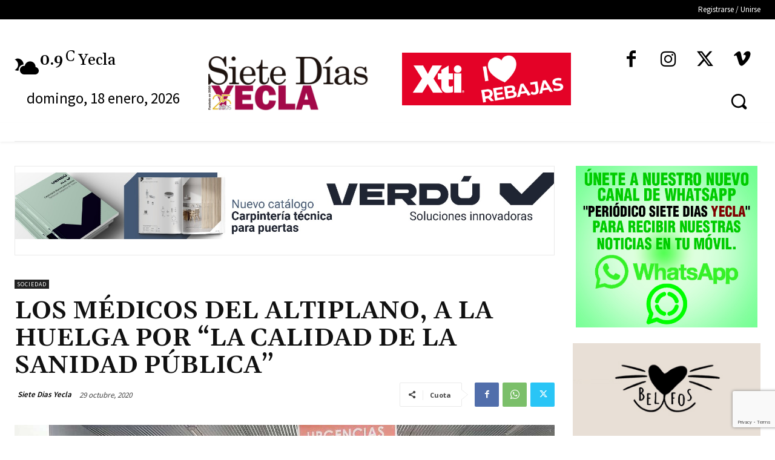

--- FILE ---
content_type: text/html; charset=utf-8
request_url: https://www.google.com/recaptcha/api2/anchor?ar=1&k=6LdN7XckAAAAABvXWwF3ia4MNN3umHlnFThrT4k8&co=aHR0cHM6Ly93d3cuc2lldGVkaWFzeWVjbGEuY29tOjQ0Mw..&hl=en&v=PoyoqOPhxBO7pBk68S4YbpHZ&size=invisible&anchor-ms=20000&execute-ms=30000&cb=jrh7laqup3nc
body_size: 48640
content:
<!DOCTYPE HTML><html dir="ltr" lang="en"><head><meta http-equiv="Content-Type" content="text/html; charset=UTF-8">
<meta http-equiv="X-UA-Compatible" content="IE=edge">
<title>reCAPTCHA</title>
<style type="text/css">
/* cyrillic-ext */
@font-face {
  font-family: 'Roboto';
  font-style: normal;
  font-weight: 400;
  font-stretch: 100%;
  src: url(//fonts.gstatic.com/s/roboto/v48/KFO7CnqEu92Fr1ME7kSn66aGLdTylUAMa3GUBHMdazTgWw.woff2) format('woff2');
  unicode-range: U+0460-052F, U+1C80-1C8A, U+20B4, U+2DE0-2DFF, U+A640-A69F, U+FE2E-FE2F;
}
/* cyrillic */
@font-face {
  font-family: 'Roboto';
  font-style: normal;
  font-weight: 400;
  font-stretch: 100%;
  src: url(//fonts.gstatic.com/s/roboto/v48/KFO7CnqEu92Fr1ME7kSn66aGLdTylUAMa3iUBHMdazTgWw.woff2) format('woff2');
  unicode-range: U+0301, U+0400-045F, U+0490-0491, U+04B0-04B1, U+2116;
}
/* greek-ext */
@font-face {
  font-family: 'Roboto';
  font-style: normal;
  font-weight: 400;
  font-stretch: 100%;
  src: url(//fonts.gstatic.com/s/roboto/v48/KFO7CnqEu92Fr1ME7kSn66aGLdTylUAMa3CUBHMdazTgWw.woff2) format('woff2');
  unicode-range: U+1F00-1FFF;
}
/* greek */
@font-face {
  font-family: 'Roboto';
  font-style: normal;
  font-weight: 400;
  font-stretch: 100%;
  src: url(//fonts.gstatic.com/s/roboto/v48/KFO7CnqEu92Fr1ME7kSn66aGLdTylUAMa3-UBHMdazTgWw.woff2) format('woff2');
  unicode-range: U+0370-0377, U+037A-037F, U+0384-038A, U+038C, U+038E-03A1, U+03A3-03FF;
}
/* math */
@font-face {
  font-family: 'Roboto';
  font-style: normal;
  font-weight: 400;
  font-stretch: 100%;
  src: url(//fonts.gstatic.com/s/roboto/v48/KFO7CnqEu92Fr1ME7kSn66aGLdTylUAMawCUBHMdazTgWw.woff2) format('woff2');
  unicode-range: U+0302-0303, U+0305, U+0307-0308, U+0310, U+0312, U+0315, U+031A, U+0326-0327, U+032C, U+032F-0330, U+0332-0333, U+0338, U+033A, U+0346, U+034D, U+0391-03A1, U+03A3-03A9, U+03B1-03C9, U+03D1, U+03D5-03D6, U+03F0-03F1, U+03F4-03F5, U+2016-2017, U+2034-2038, U+203C, U+2040, U+2043, U+2047, U+2050, U+2057, U+205F, U+2070-2071, U+2074-208E, U+2090-209C, U+20D0-20DC, U+20E1, U+20E5-20EF, U+2100-2112, U+2114-2115, U+2117-2121, U+2123-214F, U+2190, U+2192, U+2194-21AE, U+21B0-21E5, U+21F1-21F2, U+21F4-2211, U+2213-2214, U+2216-22FF, U+2308-230B, U+2310, U+2319, U+231C-2321, U+2336-237A, U+237C, U+2395, U+239B-23B7, U+23D0, U+23DC-23E1, U+2474-2475, U+25AF, U+25B3, U+25B7, U+25BD, U+25C1, U+25CA, U+25CC, U+25FB, U+266D-266F, U+27C0-27FF, U+2900-2AFF, U+2B0E-2B11, U+2B30-2B4C, U+2BFE, U+3030, U+FF5B, U+FF5D, U+1D400-1D7FF, U+1EE00-1EEFF;
}
/* symbols */
@font-face {
  font-family: 'Roboto';
  font-style: normal;
  font-weight: 400;
  font-stretch: 100%;
  src: url(//fonts.gstatic.com/s/roboto/v48/KFO7CnqEu92Fr1ME7kSn66aGLdTylUAMaxKUBHMdazTgWw.woff2) format('woff2');
  unicode-range: U+0001-000C, U+000E-001F, U+007F-009F, U+20DD-20E0, U+20E2-20E4, U+2150-218F, U+2190, U+2192, U+2194-2199, U+21AF, U+21E6-21F0, U+21F3, U+2218-2219, U+2299, U+22C4-22C6, U+2300-243F, U+2440-244A, U+2460-24FF, U+25A0-27BF, U+2800-28FF, U+2921-2922, U+2981, U+29BF, U+29EB, U+2B00-2BFF, U+4DC0-4DFF, U+FFF9-FFFB, U+10140-1018E, U+10190-1019C, U+101A0, U+101D0-101FD, U+102E0-102FB, U+10E60-10E7E, U+1D2C0-1D2D3, U+1D2E0-1D37F, U+1F000-1F0FF, U+1F100-1F1AD, U+1F1E6-1F1FF, U+1F30D-1F30F, U+1F315, U+1F31C, U+1F31E, U+1F320-1F32C, U+1F336, U+1F378, U+1F37D, U+1F382, U+1F393-1F39F, U+1F3A7-1F3A8, U+1F3AC-1F3AF, U+1F3C2, U+1F3C4-1F3C6, U+1F3CA-1F3CE, U+1F3D4-1F3E0, U+1F3ED, U+1F3F1-1F3F3, U+1F3F5-1F3F7, U+1F408, U+1F415, U+1F41F, U+1F426, U+1F43F, U+1F441-1F442, U+1F444, U+1F446-1F449, U+1F44C-1F44E, U+1F453, U+1F46A, U+1F47D, U+1F4A3, U+1F4B0, U+1F4B3, U+1F4B9, U+1F4BB, U+1F4BF, U+1F4C8-1F4CB, U+1F4D6, U+1F4DA, U+1F4DF, U+1F4E3-1F4E6, U+1F4EA-1F4ED, U+1F4F7, U+1F4F9-1F4FB, U+1F4FD-1F4FE, U+1F503, U+1F507-1F50B, U+1F50D, U+1F512-1F513, U+1F53E-1F54A, U+1F54F-1F5FA, U+1F610, U+1F650-1F67F, U+1F687, U+1F68D, U+1F691, U+1F694, U+1F698, U+1F6AD, U+1F6B2, U+1F6B9-1F6BA, U+1F6BC, U+1F6C6-1F6CF, U+1F6D3-1F6D7, U+1F6E0-1F6EA, U+1F6F0-1F6F3, U+1F6F7-1F6FC, U+1F700-1F7FF, U+1F800-1F80B, U+1F810-1F847, U+1F850-1F859, U+1F860-1F887, U+1F890-1F8AD, U+1F8B0-1F8BB, U+1F8C0-1F8C1, U+1F900-1F90B, U+1F93B, U+1F946, U+1F984, U+1F996, U+1F9E9, U+1FA00-1FA6F, U+1FA70-1FA7C, U+1FA80-1FA89, U+1FA8F-1FAC6, U+1FACE-1FADC, U+1FADF-1FAE9, U+1FAF0-1FAF8, U+1FB00-1FBFF;
}
/* vietnamese */
@font-face {
  font-family: 'Roboto';
  font-style: normal;
  font-weight: 400;
  font-stretch: 100%;
  src: url(//fonts.gstatic.com/s/roboto/v48/KFO7CnqEu92Fr1ME7kSn66aGLdTylUAMa3OUBHMdazTgWw.woff2) format('woff2');
  unicode-range: U+0102-0103, U+0110-0111, U+0128-0129, U+0168-0169, U+01A0-01A1, U+01AF-01B0, U+0300-0301, U+0303-0304, U+0308-0309, U+0323, U+0329, U+1EA0-1EF9, U+20AB;
}
/* latin-ext */
@font-face {
  font-family: 'Roboto';
  font-style: normal;
  font-weight: 400;
  font-stretch: 100%;
  src: url(//fonts.gstatic.com/s/roboto/v48/KFO7CnqEu92Fr1ME7kSn66aGLdTylUAMa3KUBHMdazTgWw.woff2) format('woff2');
  unicode-range: U+0100-02BA, U+02BD-02C5, U+02C7-02CC, U+02CE-02D7, U+02DD-02FF, U+0304, U+0308, U+0329, U+1D00-1DBF, U+1E00-1E9F, U+1EF2-1EFF, U+2020, U+20A0-20AB, U+20AD-20C0, U+2113, U+2C60-2C7F, U+A720-A7FF;
}
/* latin */
@font-face {
  font-family: 'Roboto';
  font-style: normal;
  font-weight: 400;
  font-stretch: 100%;
  src: url(//fonts.gstatic.com/s/roboto/v48/KFO7CnqEu92Fr1ME7kSn66aGLdTylUAMa3yUBHMdazQ.woff2) format('woff2');
  unicode-range: U+0000-00FF, U+0131, U+0152-0153, U+02BB-02BC, U+02C6, U+02DA, U+02DC, U+0304, U+0308, U+0329, U+2000-206F, U+20AC, U+2122, U+2191, U+2193, U+2212, U+2215, U+FEFF, U+FFFD;
}
/* cyrillic-ext */
@font-face {
  font-family: 'Roboto';
  font-style: normal;
  font-weight: 500;
  font-stretch: 100%;
  src: url(//fonts.gstatic.com/s/roboto/v48/KFO7CnqEu92Fr1ME7kSn66aGLdTylUAMa3GUBHMdazTgWw.woff2) format('woff2');
  unicode-range: U+0460-052F, U+1C80-1C8A, U+20B4, U+2DE0-2DFF, U+A640-A69F, U+FE2E-FE2F;
}
/* cyrillic */
@font-face {
  font-family: 'Roboto';
  font-style: normal;
  font-weight: 500;
  font-stretch: 100%;
  src: url(//fonts.gstatic.com/s/roboto/v48/KFO7CnqEu92Fr1ME7kSn66aGLdTylUAMa3iUBHMdazTgWw.woff2) format('woff2');
  unicode-range: U+0301, U+0400-045F, U+0490-0491, U+04B0-04B1, U+2116;
}
/* greek-ext */
@font-face {
  font-family: 'Roboto';
  font-style: normal;
  font-weight: 500;
  font-stretch: 100%;
  src: url(//fonts.gstatic.com/s/roboto/v48/KFO7CnqEu92Fr1ME7kSn66aGLdTylUAMa3CUBHMdazTgWw.woff2) format('woff2');
  unicode-range: U+1F00-1FFF;
}
/* greek */
@font-face {
  font-family: 'Roboto';
  font-style: normal;
  font-weight: 500;
  font-stretch: 100%;
  src: url(//fonts.gstatic.com/s/roboto/v48/KFO7CnqEu92Fr1ME7kSn66aGLdTylUAMa3-UBHMdazTgWw.woff2) format('woff2');
  unicode-range: U+0370-0377, U+037A-037F, U+0384-038A, U+038C, U+038E-03A1, U+03A3-03FF;
}
/* math */
@font-face {
  font-family: 'Roboto';
  font-style: normal;
  font-weight: 500;
  font-stretch: 100%;
  src: url(//fonts.gstatic.com/s/roboto/v48/KFO7CnqEu92Fr1ME7kSn66aGLdTylUAMawCUBHMdazTgWw.woff2) format('woff2');
  unicode-range: U+0302-0303, U+0305, U+0307-0308, U+0310, U+0312, U+0315, U+031A, U+0326-0327, U+032C, U+032F-0330, U+0332-0333, U+0338, U+033A, U+0346, U+034D, U+0391-03A1, U+03A3-03A9, U+03B1-03C9, U+03D1, U+03D5-03D6, U+03F0-03F1, U+03F4-03F5, U+2016-2017, U+2034-2038, U+203C, U+2040, U+2043, U+2047, U+2050, U+2057, U+205F, U+2070-2071, U+2074-208E, U+2090-209C, U+20D0-20DC, U+20E1, U+20E5-20EF, U+2100-2112, U+2114-2115, U+2117-2121, U+2123-214F, U+2190, U+2192, U+2194-21AE, U+21B0-21E5, U+21F1-21F2, U+21F4-2211, U+2213-2214, U+2216-22FF, U+2308-230B, U+2310, U+2319, U+231C-2321, U+2336-237A, U+237C, U+2395, U+239B-23B7, U+23D0, U+23DC-23E1, U+2474-2475, U+25AF, U+25B3, U+25B7, U+25BD, U+25C1, U+25CA, U+25CC, U+25FB, U+266D-266F, U+27C0-27FF, U+2900-2AFF, U+2B0E-2B11, U+2B30-2B4C, U+2BFE, U+3030, U+FF5B, U+FF5D, U+1D400-1D7FF, U+1EE00-1EEFF;
}
/* symbols */
@font-face {
  font-family: 'Roboto';
  font-style: normal;
  font-weight: 500;
  font-stretch: 100%;
  src: url(//fonts.gstatic.com/s/roboto/v48/KFO7CnqEu92Fr1ME7kSn66aGLdTylUAMaxKUBHMdazTgWw.woff2) format('woff2');
  unicode-range: U+0001-000C, U+000E-001F, U+007F-009F, U+20DD-20E0, U+20E2-20E4, U+2150-218F, U+2190, U+2192, U+2194-2199, U+21AF, U+21E6-21F0, U+21F3, U+2218-2219, U+2299, U+22C4-22C6, U+2300-243F, U+2440-244A, U+2460-24FF, U+25A0-27BF, U+2800-28FF, U+2921-2922, U+2981, U+29BF, U+29EB, U+2B00-2BFF, U+4DC0-4DFF, U+FFF9-FFFB, U+10140-1018E, U+10190-1019C, U+101A0, U+101D0-101FD, U+102E0-102FB, U+10E60-10E7E, U+1D2C0-1D2D3, U+1D2E0-1D37F, U+1F000-1F0FF, U+1F100-1F1AD, U+1F1E6-1F1FF, U+1F30D-1F30F, U+1F315, U+1F31C, U+1F31E, U+1F320-1F32C, U+1F336, U+1F378, U+1F37D, U+1F382, U+1F393-1F39F, U+1F3A7-1F3A8, U+1F3AC-1F3AF, U+1F3C2, U+1F3C4-1F3C6, U+1F3CA-1F3CE, U+1F3D4-1F3E0, U+1F3ED, U+1F3F1-1F3F3, U+1F3F5-1F3F7, U+1F408, U+1F415, U+1F41F, U+1F426, U+1F43F, U+1F441-1F442, U+1F444, U+1F446-1F449, U+1F44C-1F44E, U+1F453, U+1F46A, U+1F47D, U+1F4A3, U+1F4B0, U+1F4B3, U+1F4B9, U+1F4BB, U+1F4BF, U+1F4C8-1F4CB, U+1F4D6, U+1F4DA, U+1F4DF, U+1F4E3-1F4E6, U+1F4EA-1F4ED, U+1F4F7, U+1F4F9-1F4FB, U+1F4FD-1F4FE, U+1F503, U+1F507-1F50B, U+1F50D, U+1F512-1F513, U+1F53E-1F54A, U+1F54F-1F5FA, U+1F610, U+1F650-1F67F, U+1F687, U+1F68D, U+1F691, U+1F694, U+1F698, U+1F6AD, U+1F6B2, U+1F6B9-1F6BA, U+1F6BC, U+1F6C6-1F6CF, U+1F6D3-1F6D7, U+1F6E0-1F6EA, U+1F6F0-1F6F3, U+1F6F7-1F6FC, U+1F700-1F7FF, U+1F800-1F80B, U+1F810-1F847, U+1F850-1F859, U+1F860-1F887, U+1F890-1F8AD, U+1F8B0-1F8BB, U+1F8C0-1F8C1, U+1F900-1F90B, U+1F93B, U+1F946, U+1F984, U+1F996, U+1F9E9, U+1FA00-1FA6F, U+1FA70-1FA7C, U+1FA80-1FA89, U+1FA8F-1FAC6, U+1FACE-1FADC, U+1FADF-1FAE9, U+1FAF0-1FAF8, U+1FB00-1FBFF;
}
/* vietnamese */
@font-face {
  font-family: 'Roboto';
  font-style: normal;
  font-weight: 500;
  font-stretch: 100%;
  src: url(//fonts.gstatic.com/s/roboto/v48/KFO7CnqEu92Fr1ME7kSn66aGLdTylUAMa3OUBHMdazTgWw.woff2) format('woff2');
  unicode-range: U+0102-0103, U+0110-0111, U+0128-0129, U+0168-0169, U+01A0-01A1, U+01AF-01B0, U+0300-0301, U+0303-0304, U+0308-0309, U+0323, U+0329, U+1EA0-1EF9, U+20AB;
}
/* latin-ext */
@font-face {
  font-family: 'Roboto';
  font-style: normal;
  font-weight: 500;
  font-stretch: 100%;
  src: url(//fonts.gstatic.com/s/roboto/v48/KFO7CnqEu92Fr1ME7kSn66aGLdTylUAMa3KUBHMdazTgWw.woff2) format('woff2');
  unicode-range: U+0100-02BA, U+02BD-02C5, U+02C7-02CC, U+02CE-02D7, U+02DD-02FF, U+0304, U+0308, U+0329, U+1D00-1DBF, U+1E00-1E9F, U+1EF2-1EFF, U+2020, U+20A0-20AB, U+20AD-20C0, U+2113, U+2C60-2C7F, U+A720-A7FF;
}
/* latin */
@font-face {
  font-family: 'Roboto';
  font-style: normal;
  font-weight: 500;
  font-stretch: 100%;
  src: url(//fonts.gstatic.com/s/roboto/v48/KFO7CnqEu92Fr1ME7kSn66aGLdTylUAMa3yUBHMdazQ.woff2) format('woff2');
  unicode-range: U+0000-00FF, U+0131, U+0152-0153, U+02BB-02BC, U+02C6, U+02DA, U+02DC, U+0304, U+0308, U+0329, U+2000-206F, U+20AC, U+2122, U+2191, U+2193, U+2212, U+2215, U+FEFF, U+FFFD;
}
/* cyrillic-ext */
@font-face {
  font-family: 'Roboto';
  font-style: normal;
  font-weight: 900;
  font-stretch: 100%;
  src: url(//fonts.gstatic.com/s/roboto/v48/KFO7CnqEu92Fr1ME7kSn66aGLdTylUAMa3GUBHMdazTgWw.woff2) format('woff2');
  unicode-range: U+0460-052F, U+1C80-1C8A, U+20B4, U+2DE0-2DFF, U+A640-A69F, U+FE2E-FE2F;
}
/* cyrillic */
@font-face {
  font-family: 'Roboto';
  font-style: normal;
  font-weight: 900;
  font-stretch: 100%;
  src: url(//fonts.gstatic.com/s/roboto/v48/KFO7CnqEu92Fr1ME7kSn66aGLdTylUAMa3iUBHMdazTgWw.woff2) format('woff2');
  unicode-range: U+0301, U+0400-045F, U+0490-0491, U+04B0-04B1, U+2116;
}
/* greek-ext */
@font-face {
  font-family: 'Roboto';
  font-style: normal;
  font-weight: 900;
  font-stretch: 100%;
  src: url(//fonts.gstatic.com/s/roboto/v48/KFO7CnqEu92Fr1ME7kSn66aGLdTylUAMa3CUBHMdazTgWw.woff2) format('woff2');
  unicode-range: U+1F00-1FFF;
}
/* greek */
@font-face {
  font-family: 'Roboto';
  font-style: normal;
  font-weight: 900;
  font-stretch: 100%;
  src: url(//fonts.gstatic.com/s/roboto/v48/KFO7CnqEu92Fr1ME7kSn66aGLdTylUAMa3-UBHMdazTgWw.woff2) format('woff2');
  unicode-range: U+0370-0377, U+037A-037F, U+0384-038A, U+038C, U+038E-03A1, U+03A3-03FF;
}
/* math */
@font-face {
  font-family: 'Roboto';
  font-style: normal;
  font-weight: 900;
  font-stretch: 100%;
  src: url(//fonts.gstatic.com/s/roboto/v48/KFO7CnqEu92Fr1ME7kSn66aGLdTylUAMawCUBHMdazTgWw.woff2) format('woff2');
  unicode-range: U+0302-0303, U+0305, U+0307-0308, U+0310, U+0312, U+0315, U+031A, U+0326-0327, U+032C, U+032F-0330, U+0332-0333, U+0338, U+033A, U+0346, U+034D, U+0391-03A1, U+03A3-03A9, U+03B1-03C9, U+03D1, U+03D5-03D6, U+03F0-03F1, U+03F4-03F5, U+2016-2017, U+2034-2038, U+203C, U+2040, U+2043, U+2047, U+2050, U+2057, U+205F, U+2070-2071, U+2074-208E, U+2090-209C, U+20D0-20DC, U+20E1, U+20E5-20EF, U+2100-2112, U+2114-2115, U+2117-2121, U+2123-214F, U+2190, U+2192, U+2194-21AE, U+21B0-21E5, U+21F1-21F2, U+21F4-2211, U+2213-2214, U+2216-22FF, U+2308-230B, U+2310, U+2319, U+231C-2321, U+2336-237A, U+237C, U+2395, U+239B-23B7, U+23D0, U+23DC-23E1, U+2474-2475, U+25AF, U+25B3, U+25B7, U+25BD, U+25C1, U+25CA, U+25CC, U+25FB, U+266D-266F, U+27C0-27FF, U+2900-2AFF, U+2B0E-2B11, U+2B30-2B4C, U+2BFE, U+3030, U+FF5B, U+FF5D, U+1D400-1D7FF, U+1EE00-1EEFF;
}
/* symbols */
@font-face {
  font-family: 'Roboto';
  font-style: normal;
  font-weight: 900;
  font-stretch: 100%;
  src: url(//fonts.gstatic.com/s/roboto/v48/KFO7CnqEu92Fr1ME7kSn66aGLdTylUAMaxKUBHMdazTgWw.woff2) format('woff2');
  unicode-range: U+0001-000C, U+000E-001F, U+007F-009F, U+20DD-20E0, U+20E2-20E4, U+2150-218F, U+2190, U+2192, U+2194-2199, U+21AF, U+21E6-21F0, U+21F3, U+2218-2219, U+2299, U+22C4-22C6, U+2300-243F, U+2440-244A, U+2460-24FF, U+25A0-27BF, U+2800-28FF, U+2921-2922, U+2981, U+29BF, U+29EB, U+2B00-2BFF, U+4DC0-4DFF, U+FFF9-FFFB, U+10140-1018E, U+10190-1019C, U+101A0, U+101D0-101FD, U+102E0-102FB, U+10E60-10E7E, U+1D2C0-1D2D3, U+1D2E0-1D37F, U+1F000-1F0FF, U+1F100-1F1AD, U+1F1E6-1F1FF, U+1F30D-1F30F, U+1F315, U+1F31C, U+1F31E, U+1F320-1F32C, U+1F336, U+1F378, U+1F37D, U+1F382, U+1F393-1F39F, U+1F3A7-1F3A8, U+1F3AC-1F3AF, U+1F3C2, U+1F3C4-1F3C6, U+1F3CA-1F3CE, U+1F3D4-1F3E0, U+1F3ED, U+1F3F1-1F3F3, U+1F3F5-1F3F7, U+1F408, U+1F415, U+1F41F, U+1F426, U+1F43F, U+1F441-1F442, U+1F444, U+1F446-1F449, U+1F44C-1F44E, U+1F453, U+1F46A, U+1F47D, U+1F4A3, U+1F4B0, U+1F4B3, U+1F4B9, U+1F4BB, U+1F4BF, U+1F4C8-1F4CB, U+1F4D6, U+1F4DA, U+1F4DF, U+1F4E3-1F4E6, U+1F4EA-1F4ED, U+1F4F7, U+1F4F9-1F4FB, U+1F4FD-1F4FE, U+1F503, U+1F507-1F50B, U+1F50D, U+1F512-1F513, U+1F53E-1F54A, U+1F54F-1F5FA, U+1F610, U+1F650-1F67F, U+1F687, U+1F68D, U+1F691, U+1F694, U+1F698, U+1F6AD, U+1F6B2, U+1F6B9-1F6BA, U+1F6BC, U+1F6C6-1F6CF, U+1F6D3-1F6D7, U+1F6E0-1F6EA, U+1F6F0-1F6F3, U+1F6F7-1F6FC, U+1F700-1F7FF, U+1F800-1F80B, U+1F810-1F847, U+1F850-1F859, U+1F860-1F887, U+1F890-1F8AD, U+1F8B0-1F8BB, U+1F8C0-1F8C1, U+1F900-1F90B, U+1F93B, U+1F946, U+1F984, U+1F996, U+1F9E9, U+1FA00-1FA6F, U+1FA70-1FA7C, U+1FA80-1FA89, U+1FA8F-1FAC6, U+1FACE-1FADC, U+1FADF-1FAE9, U+1FAF0-1FAF8, U+1FB00-1FBFF;
}
/* vietnamese */
@font-face {
  font-family: 'Roboto';
  font-style: normal;
  font-weight: 900;
  font-stretch: 100%;
  src: url(//fonts.gstatic.com/s/roboto/v48/KFO7CnqEu92Fr1ME7kSn66aGLdTylUAMa3OUBHMdazTgWw.woff2) format('woff2');
  unicode-range: U+0102-0103, U+0110-0111, U+0128-0129, U+0168-0169, U+01A0-01A1, U+01AF-01B0, U+0300-0301, U+0303-0304, U+0308-0309, U+0323, U+0329, U+1EA0-1EF9, U+20AB;
}
/* latin-ext */
@font-face {
  font-family: 'Roboto';
  font-style: normal;
  font-weight: 900;
  font-stretch: 100%;
  src: url(//fonts.gstatic.com/s/roboto/v48/KFO7CnqEu92Fr1ME7kSn66aGLdTylUAMa3KUBHMdazTgWw.woff2) format('woff2');
  unicode-range: U+0100-02BA, U+02BD-02C5, U+02C7-02CC, U+02CE-02D7, U+02DD-02FF, U+0304, U+0308, U+0329, U+1D00-1DBF, U+1E00-1E9F, U+1EF2-1EFF, U+2020, U+20A0-20AB, U+20AD-20C0, U+2113, U+2C60-2C7F, U+A720-A7FF;
}
/* latin */
@font-face {
  font-family: 'Roboto';
  font-style: normal;
  font-weight: 900;
  font-stretch: 100%;
  src: url(//fonts.gstatic.com/s/roboto/v48/KFO7CnqEu92Fr1ME7kSn66aGLdTylUAMa3yUBHMdazQ.woff2) format('woff2');
  unicode-range: U+0000-00FF, U+0131, U+0152-0153, U+02BB-02BC, U+02C6, U+02DA, U+02DC, U+0304, U+0308, U+0329, U+2000-206F, U+20AC, U+2122, U+2191, U+2193, U+2212, U+2215, U+FEFF, U+FFFD;
}

</style>
<link rel="stylesheet" type="text/css" href="https://www.gstatic.com/recaptcha/releases/PoyoqOPhxBO7pBk68S4YbpHZ/styles__ltr.css">
<script nonce="n1D_JBhqUpH9j66r2HGxNA" type="text/javascript">window['__recaptcha_api'] = 'https://www.google.com/recaptcha/api2/';</script>
<script type="text/javascript" src="https://www.gstatic.com/recaptcha/releases/PoyoqOPhxBO7pBk68S4YbpHZ/recaptcha__en.js" nonce="n1D_JBhqUpH9j66r2HGxNA">
      
    </script></head>
<body><div id="rc-anchor-alert" class="rc-anchor-alert"></div>
<input type="hidden" id="recaptcha-token" value="[base64]">
<script type="text/javascript" nonce="n1D_JBhqUpH9j66r2HGxNA">
      recaptcha.anchor.Main.init("[\x22ainput\x22,[\x22bgdata\x22,\x22\x22,\[base64]/[base64]/bmV3IFpbdF0obVswXSk6Sz09Mj9uZXcgWlt0XShtWzBdLG1bMV0pOks9PTM/bmV3IFpbdF0obVswXSxtWzFdLG1bMl0pOks9PTQ/[base64]/[base64]/[base64]/[base64]/[base64]/[base64]/[base64]/[base64]/[base64]/[base64]/[base64]/[base64]/[base64]/[base64]\\u003d\\u003d\x22,\[base64]\\u003d\\u003d\x22,\x22wofDjgUYw5vDgWTCgcO0w5gqwqbCsDlxX8KNAsKsw6nCk8OxMQPCiUNJw4TCmcOKwrdVw7HDtmnDgcKkZTcVDx8eeBIsR8K2w7DCokFaWcO/[base64]/CmztAOlbDmMKMwpLDkXbDosOVICPDk8OCJVRRw4VDw5TDocKcTWjCssOnDQEeUcKABRPDkD3DgsO0H2jCti06McK7wr3CiMK1XsOSw4/CjQZTwrNkwqd3HR/CosO5I8KjwrFNMHheLztZGMKdCB55TC/DhQNJEilFwpTCvSPCpsKAw5zDrcOKw44NLyXClsKSw6UTWjPDtMOnQhl5wo4YdFV/KsO5w5vDn8KXw5FCw7czTRPCmEBcEsKSw7NUbcKsw6QQwotxcMKewogHDQ8ww6t+ZsKcw4p6wp/Cm8KWPF7Ct8KkWisAw6ciw61MYzPCvMOZMEPDuTUGCDwTUhIYwrx8WjTDvhPDqcKhARJ3BMKXFsKSwrVJShbDgFbCkGI/w6EFUHLDusOvwoTDrgnDlcOKccOQw609GgVFKh3DmRdCwrfDnMOUGzfDtMKlLARJB8OAw7HDiMKyw6/[base64]/CjGnDrlU/wpZjw4vDtcOmwq7DhMOIAQxTwqQpaMKAQg4OBSPCo0x6Qwt+wrk1QmlsVBN+bEt+Mgchw4MqFXfChsOIb8OHwqrDmh/DusOVM8OfZGp/wo7DmcKyaiAlw6EdaMKdw4rCrzTDu8K3LCzCrMKhw4jDmsOLw6kIwoTCqsOte1U6w5/Cu2TCqjXCrHgTcCklbCgcwp/CssOGwowrw6zCiMKXT2DDj8OPWRLDqGbDsAbDixZMw48fw4TCiT51w6zClhhmF23CjwUNGRbDmTcZw4zCj8KSKMOdwoDCnsK6McOuf8Kow4pRw6ZowoTCrxLClSM/wqbCiVBuwpbCqi7DqMK1JsOfZCoyNcODf2QewoTDocOnwrwZGsK1dnzDjyXDum/Dg8KiHRMPa8Olw4HDkV/DpcOFw7LDu2EWDWnCoMOdwrDCncOTwoDDuyFawq7CisOpwqFzwqYaw5wKRkoFw6XCk8KFWAjDpsO3chHCkBjDlMOPZGtpw5xZw4hjw7o5w6XDsV1Uw6wqNsOgw44vwr7DkA9rQ8OTwp/CuMOoesOfWBUpRUwvLB3Cr8OfHcOsGsO6wqA0SMO9WsOtPMK9TsKvw47Crx7DmT5xQx/[base64]/DhgIZw4kzZsKmYsOQPcKUwqQtw7zCvQJVw60Jw6srw7ASwq9id8KtPXJ2wq9Owrd8NwTCtMOpw6jCsQUrw7RqVcOew6/Di8KGcBlow77CglTCrgnDiMKVSTU8wo7CgVcww6rCjwV9fGDDmMOzwr8/wqjCpsOowpwKwq4ULMOGw7DCrGDCosKkwrrCnMO/wpNVw60nIQfDsDxLwrd6w7ZDCSLCmQYML8OeYi8fWQ/DmsKNwpbCmnHCmMOEw5ViNsKSPcK8woIfw5vDlMKkR8Ktw50+w6Y0w68WXFTDrgVEwrgzw70awpnDj8OMBMOJwrTDjj4Dw68gQ8O7cmTCmwxow7oyJXU0w5vCtgFkXsKmbsOSWMKuS8KpR1nCjiTDv8OfO8KsGArCsV7DsMKbNcODw5V6X8KyU8Kww7/ClMKhwpU3R8Ojwr/DhQXCsMOrwoHDvcKxNGwZDhnDmWLDnChJK8KvHRHDiMKEw7NVHhYBwr/CjMO0fhLClFZZw7fCuhBfasKeXsOqw64TwqR5QDQUwqHDpAHCnMKACEYhUjtdBE/CqsODVRjDlxnDll0gZsOAw4rCo8KGVgAgwp4TwrjDrxwJfFzCnhMcw4VZwot7UGE0McO8wofCqMKRw5lfw7/[base64]/asOyw5vChX4jw7gVwpPDuS3DgMOtKcOAwqrDt8ONw7MJwp1Rw6Q8LzfCocOrDcKACcOFBkPDnB3DiMKUw5LDlVwuw4p6w5nDvcOwwqNjwqzCuMKZRMKlR8K5YcKES1DDlXZRwrPDm29hWXvCu8OFUmlNY8OZNsKVwrJNbVfDgsKfBMOYahTDp3DCocKow7bCt01Uwr9/wr9dw5DDpyvDt8KcHQ0/[base64]/Coi/DnSIHKsOFJ8OlT8Ozwq/Cq8OdShzDkGxTGCbDvsOtbcKuIXtYQMO/HQjDsMOWAMKYwprCiMO1E8KkwrDDpHjDqifCsEnChMO7w5PDmsKYE3MIHyQRO03CvMKdw6DCssKHw7vDrMKKGMOqJCttK0sYwqogZ8O9JCTDvcK/w5d2w7HDgU0PwpTCkMKxwo/DlT7DkcO6wrDDisOwwr4SwrBjLMKHwrHDnMK4ecOPGcOtw7HCksOkPF/ChCrDq1vCkMO3w7hhKl1HHcOPwqgyIsK+wpzDgMKCSDbDusOJfcOgwrnCqsK2U8KkcxA5R2zCr8OHW8K5S0FNwpfCqTcCBsOZPSdqwrXDq8O8SmXCgcKdw5hFFsKXSsOLwrFDw6xDQsOFw6E/AQFKTSRzc33CtcOzP8KoDgDDr8KoF8OaX0QowrTCncOwRcO3UQvDtMOjw58KD8Klw5hLw4AmcQtjL8OrHUfCviDDosObB8OTchnCscK2wo5two4VwofDv8OYwprDgVNZw4swwq5/acKPGcOuexgyBsKVw6PCnQZxKHzDo8OyejZkecKZVR4VwphZUH/[base64]/DvkxDPnA/woUoBMKbwqfCisK7Y8KiPQtdbSxuwoFSw5LDp8OgAH5aXMKQw4sNw6lSYnAOQVnDscKRViM7cBrDrsOlw5rDhXPCjsOndjRaBkvDkcKkJRTClcOvw4/[base64]/CgnTCosOFS1PDp8Kiw7PDpybDpmzCv8KJwpxeY8O8D8O0wobCkXPDnCBmwoHDqMKaT8Osw4HCoMOew6NhS8OYw7zDhcOkc8KGwpkJasKgNCvCicKjw4HCsToZw6fDgMKeZknDk0TDpMKFw6dow5hiHsKnw4teUMKpfDPCrMK8A1HCkl7DmB1lRcOoTUPDoXzCqD/Ci1LClVbCu3kRY8KqTMK8wq3Dm8Kwwo/DqDPDhWnCjGzCmsO/w60dKg/DhQfCgi3ChMKnNMObw6lxwqotfMKhL1xbw7wDSFVUwrTCocOlCcKWVhPDpHbCssOwwq7CiHdfwprDvX/[base64]/[base64]/CtMKjw7/[base64]/Cg399KGQnRWjConNtOTjCnyHCgENOw5jCjjQgw5HDrMKMDHkWwp/DucKKwoJXw5dewqdTesKpw7/[base64]/[base64]/CpFXCpD3DszHChjjCpQx5FsKiLFVjMjk9wohkUcOcw7R2U8KyMDc4eDHDmyjDlcOlcTHCsw0GIsK1L2TDrMODLVvDuMOXVsOaEwY4w7DDo8OyYwLCm8OFcQfDvRU9w5lpwolww54mw58pwp0PP3LDsV3DgcOOGwUSJFrCmMOqwqgsPQzDrsOAdijDqi/Dm8K9cMKYI8KAW8Ocwq1uw7jDtXrCj0/DkwQFwqzCsMOgUhp1w4JTYsOBZMOIw75XNcK1PWdhEGNewpUxSDXClRfDo8OYXnDCuMOkwoLDqcOZLwdMw7vClMOYw5fDql/CqlVTPDRGMMO1WcO4NsOuIsKywpoHwp/CkMOqc8KndB7DlToDwrMvY8K1woHDtMKlwo8swr9cEHbCsUfCgj/DhljCngYTwrEIABk+GmMiw7ILVsKAwr7DgVzCpcOaMmHCggbDuQvCu35IbF0YfDUzw4R+DsKyUcOCw4VHUk/CqMKTw5XDgx/DssO8bQNTJx/DocKswqMaw6EDw5DDq2ATVMKkFsKoN3bCs29uwonDl8Kswq4rwqVPJ8Oiw7h8w6YswrIwScKMw5HDp8KGOMOvB03CjjUgwp/[base64]/DohzCqsKyIz/Cn1DCj8KuSBXDoMOtbcK0w7jCkcOzwpkCwop2RnrDncOPNHIQwr/CmyTCqVjDnns6CQhVworCpVEWCHPDkmTDpcOsSxhlw4Z1FQoQVsKnRsK/[base64]/[base64]/DtRIGd30CwpZjwohyN8OxFVXClnLDoMOfwo7DqC9aw6fDocKrw7vCocOVXsKhW0TCucK/wrbCpMOEw7RkwrrCjSUlaWFWw5LCp8KeKQF+PMO2w7phSF/Ds8OIEFzDt0lvwr9swoJuw4MSDSsvwrzDsMO6dWDDtDwtwr/Doi59SMK1w6PCjsKzw55Pw7lsTsOvJ3bCmxjDvUo1PsKdwrclw6jDtytEw4J8TMK1w5DCi8KiKSLDqllIwrfCh1cwwqNoZAXDnSXCnMKuw7jCnWPCizvDhQtiWcK/wprCjMKOw5nCji0Iw4PDo8OOUHbClcOmw4TCh8O2b0UnwqLCkQYOAFspw4XDgMKUwqbCvEQZFlnClgPDh8KSEMKmMn95w43DlMK7D8KzwrBpw6trw4rCgUrDrGoePwvDhcKBfsKqw7sQw5DDp1DDjl8Lw6bDun3CtsO6I0QMOQ1FShjDjGNkwr/DiWnDvMOzw7fDrzLDicO4e8KTw57CiMOFHMO4ODnDkwgvYMOLSl/CtMOjEsKSAMK9w7zCg8KKw4wRwprCpnvCqTNyWVhDdWTDt2zDi8Ovc8Olw4nCs8K4wp/CqsOYwoB0U3kXeEcgaGpeQcO4w5/CrzfDr20wwrdJw4DDu8Kbw54cwqDCqcKPW1Mow6AqMsK/BT3CpcOAXcOkOisIw4/ChlDDm8O7EEY5Q8KTwrHDtBUIw4PCpMO/w4FPw5/Cuh8gFMKzScKaJWzDl8Oyf2F3wrgyUMOfOkPDsFt1wqYawrA7wqF0RyXCihPCnSzDjiTDn07DrsONDXlyeCAMwpTDgWQSw5TCnsOBw6IxwqvDucO/Um8vw4w3wpB/fsK/JFnCrGHDm8KlaHtUBUHDhMKDdD7Cnigcw6cFw4wGYiEiP2jCnMKGe1/CncKZScKpScOGwrFPVcOQTFQ7w7HDtmzDskYfw7E9YCprw41CwqjDo2nDlx0kJER2w53Di8Kdw6Etwr8cM8Kowp8Swo7Cn8OGw6nDnwrDssOFw6jCjGAnGBzCj8O3w5dFWsOew4JEwrPCsTJuw5ZSUHViFcOZwql/wpbCo8KSw7phbMOLCcOscsKPGkxew4Ivw6XCk8Onw5PCjETCgmw2ZkYcwprCnRM5w7lRXcKJwpEtSsOGNURCREJ2YsKcwoDDlypPBcOKwr9TGMKNMsK0wrDCgF4Ww6HDrcK4wolGwo4DccO1w4/CvwrCoMOKwpjDnMKNAcKXXHPCmhPCpiPClsKdwofDtsKiw59Iwqttw6nDixTDp8OAwo7Cgg3DksKMPR1gwrs/wplbX8KGw6MIQcKUw6nDqxfDknzDrQcnw4xPw47DohbDpcKEcsOQwrLCjsKJw6s3GxvDjwZqwoFzw49jwoV3w69NDMKBJjHCgMO6w7zCtMKEaGhCwrlSXipYw43Cvn/Ct1AOasOdIWbDomnDrcKUwoPDtxE9w7/CocKPw7clYsK/wqrDrRHDg1bDnRE8w67DkW7Dh1csCcOiHMKfw43Dv2fDogbDmcKNwo8Cwp4VIsOLw51cw58VZ8KIwoQLF8K8en9nAcOaUMO/[base64]/[base64]/DtGUlw4VRwrrDgmDDl2fCnMKlwrkHEMO9BcOMFkzCs8OJU8Orw5E2w4DCqRUxwpNcGzrDoxpSwp9XPggeZWfDo8OswqjDu8OMI3BBwr/DtVQBTsOiPghbw5p7wqbCkUPCsG/[base64]/CpEd/w5dFwolLwr9aLsOpL3FUWAI9woUbODHCqMKtWcOkw6bDlMOqwp4LEA/DqRvCvAZ4IQDCqcOaa8K1wpMdTsOuDsK8WMKUwrMCU3dKKEDClMKlw5ppwp7CocKYw5tzwqhSw51JPsKww44idcKRw5JrWDHCrip0CWvCvX3Ck1kkwqrCoRzCjMK+w4jCnyc2YcKwcEs7dMK8fcOdwpTDqsO/w6g3w4bClsO7V2vDvhxfwo7Dp2BidcK0wrAFwq/CtxrDnlxHaGBlw7vDhMOHw4FRwrgmworDmMKdMhPDhsKgwpEAwpUtNsOfUA3CtsKkwoDCq8OVwqbDumwXw73CnBo4wpwmXhzDvsO8KzcffSEhG8OdScO9FVd+IcK4wqDDuXUuwowoAXnDrmRGwrzCtVPDs8K9BwlTw4zCn0dywrrCmQVca2rDhhbCiT/CtsOSwoTDvsOWcF7DvAHDlsOmBDRJw43CgX1HwrsQY8KUFcOCazh6wqFDXMK9JjcBw7MKwr/DgMKnNMO/exvCmSDCjHfDj1HDmMKIw43DmsOVw7tAFcOYPAJZZRUrHwnCtmvCgC3Cmn7DtlY8LMKABMKRwpbCjTHDmVzDsMOATyTDmMO2fsOJwqjCmcKmEMOJTsKKw5MoYmILw4LDvEHCmsKDw6PCqR/CsFXDiw9iwrLCrsO1wo5KccK0w7jDrmjCgMO3bSPCsMOUwpIadgVCDcO3NWJaw7toP8OPwpLCo8OFKcKzw5jDiMOJwqnCsRBiwqRowoVFw63CvMOgTk7Cll/Cu8KFTBE3wopGwqd8CsK+e10awpbCp8Ogw59LNCANGsKuScKOKcKBaBQ5w6Raw5VYcMKOVMOCOMOBUcOKw7BRw7rDtcOgw6bDsF5jYcO/[base64]/[base64]/CkAQ0SgpBworDvmPCvXg1wr0uwqPDtMK8CsKlwp4Gw7lxe8Oow6F6wrYTw4PDjA7Cp8KNw5hfDSVsw49FNCvDtk3DrH1iLjxHw710Hm54wpI5P8OKd8KNwqzDrVjDksKfwpjDu8Kiw6FwTjTDtWRtwqIoBcO0wr3Cq25/DUXCl8KYOMKzLhJ1wp3Drg7CnhRYwotYw6/Cg8KDSS4qAlBIdMOkX8KlU8Kuw4LCncKcw4obwq5fXErCh8OkFSkHwpzDr8KvVAwFacKlAF7CiFwvwoUvHMOew5INwpNlFXFpATolw7EFD8Kuw63CuCkMIzPClsO9E2HDo8Opw792Fyw3AnzDhUzCgsK3w4/[base64]/CjcKJwoXCjFbDlcKlw5xRH8Odwq9vwp/CtlDCs2vDrcK7HEzCnALCjcObAmfDgsOZwqrCj2tEccO2WwPDpsKLScO1VMKEw4o4wr1zwrvCjcKZwonCisKYwqIuwprCi8OZw6HDsy3DkEZsDgZrdCh2w61aAcOPwrh4w6LDo0wNEVTDkV5bw4EHw4p/[base64]/CvU9Awo7CpMOgw748w6QnwpJVwothL8ODw6/DicOSw5c0STlTU8OPbW7DlsOhUcK0w7oyw5YOw6lTA3oAwr7CrMKUw7/DqHFzw7FUwqJWwr0GwqjCtHHCggvDgsKJUzjCkcOPfFDCgsKpLmPDmMONdWd7e21GwrXDvhUvwrsmw7Njw7wow5ZxQnfCp18MKsOjw6nDtMOiYsK7fBfDuHgvw7x9wqTCrsOIMBhZwo7DqMKKE1TDqcKhwrHCsEPDi8KrwrtVasKMw6caWHnDn8OKw4TDlBTDiB/DscOyKEPCr8Oma0DCu8K1w7A7wrzCrHZQwpTCl2fDohPDv8OJw7DDq1Imw7nDg8K4wq/DkFzCscKvw4XDqMKGdcKeEyoWBsOndUlXFnslw5o7wpLCqxbCgW/ChcONBSrCuhLDj8KZVcK6wpbCpsKqw582w43CuwvCiDpseGMXwqLDkzTCl8K+w4/CtMKiL8ODw6YeICZ1wps3LGhZDWZvNMOYAj7Cv8K8UwgKwq4Sw5bDs8KRT8KWbyTDmRdkwrRXHX7CqlsgWMOXw7XDiWnCjkF8W8O3LxdxwozDqGQpw7EPYcO2wovCusOsGMO9w4PCvFPDuEt/w6Z0w43DmcO7wq58IcKMw43DicOXw48yIMKgV8O6dWfClRfClcKrw4hBcMOSMsKXw6ofBcKdw5/CoEYpwqXDuA3DmCM2RSVzwrIufsKaw53DuVXDsMO9woLCjzskBMKAW8KbCC3CpynCo0M/[base64]/[base64]/LMKYfyrCkMKOZFfDu0djwoxIQcKrBsK1w4BuVMK9S2LDpUpZwrQvwp9zEAxXUsK3Q8K1wrtveMKqbcOlQlsLwqbDvAXDlcOVwrZzMzQBcEofw5bDkcO4w5DCrMOrVj/[base64]/bcOOWsOOKl8cwoLDi8O6wpbDjcKQZDPCisKCwplyw6XCixM2EcK4w7ZzCzPCqMOyD8OdZE3CmU8xSmVkWMOfJ8Kvw7MfF8O+wofChAJHw7jCo8OXw5zDg8KawpnCm8KQYsKFfcO4w75+ccKkw510M8Oiw5nChMKQTMKawoceM8OpwqZ5wpzDl8KGJcOjW1/[base64]/wrrDscKUQmvDqMOGwppBw7YGMsKjKcKofSrCp3LClTAQw5hfaS3CnsKKwpXCtcObw7zCmMO/w78uw6hMwoPCosKpwr3CqsO1wrkOw5PCnQnCr25gw4vDlsKXw6rCg8OfwpLDnsKvL0rCiMK7U3sKNcOuB8O/ISnCvMOWw4caw7HChMOUwrPCiRN5YsOVGcO7wpDCisKiKQvCgUUAw7zDuMKmwo/DisKCwpM7w7wHwr7DmMOfw6rDjsOaD8KrWGHDvMKYE8K8Q1XChMK4AFbDicO2eWnDg8KYP8ONN8OEw4kXwqkkwoMww6rDkhHCmcKWT8K6w4zCpw/DqF5jEinDrgZNcHLDuCHCrUjDtTjDj8Kdw6dcw6HCiMObw5k3w6c/eX88wo8bIsOYd8OOE8OSwopGw4U/w6XCiz/[base64]/w4guwp3CiHTCj8Kiw4IRMmQjNsK0w5fCrMOlw5LDqMO9w4LCvkc0L8O/w4l+w5LDn8KZLlZlwo/[base64]/DpsKlw6x4woJyw5rDkMKkRcKVwprDhGXCjMK9U1HDt8O7wroeGADCg8KlMMKrOMKZw6DCusKqYBfDvlvCuMKew6cIwpV2w7V9flguBxp2wqnCpB/DtA5BTzdtwpAsYlACH8OiIlV8w4AROiUuwqkpbsK/cMKDUSbDrkvCj8KDw77DlX/DosKxH0p1FX/DlcOkwqzCqMKFUsOpEMOTw67CoRvDpMKbX3LCpcKnXcO4wqrDmsOwcw3ClA3Dn2nDpMOAdcOpdMONfcOiwoglOcOCwo3CocO/cQfCk38hwojCnnMLwpNAw7XCusODw6o7BMK1wrrDk07CrT3DnsKXcRhTXcKqw5TDm8KnSm1nw6/DkMKxwrFubMOcw4PDtX5qw57DoRE6wpfDnxgowpNsDsKYwrEkw4k1RcOhfX3CritGf8K6worCicKQw5PCmsO3w4gxZxnCucO7wq3CtzRMeMO4w6hFTMOaw4FuT8OEwoDDrAllwp5owqTCkWVlecOQwq/Dg8OoNsKbwr7DnsK9fMOSwq7CmjNxWG4lTDfDuMOuw608b8OiCwB8w5TDnVzDpzjDv1crU8K5w65AbsOpwopuwrHDuMO+alLDn8KuJGPDpyvDjMOyJ8Kfw6TCs3YvwpLCj8OTw5/DscKMwp/CoQI2F8Kkf15pw5rDq8KiwqLDgMOYwo/DtMKiwrMWw65VY8Kzw7zCnD0KZXMkw4chcMKBw4LCj8KLw65CwpDCtcONMsOrwovCrMKDf0nDm8KgwocAw48ow6RxVlUuwotDPmsoAMKzRWrDqEB+KCMNw6jDkMOQe8OUWsOMw7sBw4hmw5/CmMK6wrTCvMKdKQ/[base64]/DucKxw77Ckn4Iw50Uf8KydzTCvMOnw6IhQcOWDlbDuFNxG1szTMOaw5ROAyHDknTCt31gInE0SjjDqMKywprCmV/CoiFoSSd7w6YENXQ/[base64]/wrDCvT/Dkg3Cq8KWwqDCvMORaMObwo/CpMOOfH3DqELDvCjDosONwoBdw4HDmwEKw6l8wpt/EMKEwq/CigzDmMKIOsKNNz1BTsKTGAvDgMOFOSMtC8KGNcK1w6N5wojCuThJMMO9wpUaRiTDhsKhw5HDhsKQwqJiwr7CsXhrTcKNw6oze2fDnMOZc8OPwqHCr8K/RMO/[base64]/acK3w5QRw5Mjw69GTSLCjltrf1hweg/ChB3DvcOPwrs7wq/[base64]/DnTDCpGJAB8K5YGbCqikzw6NGw64gwpDDrElJwptzwqrDmcK+wp1FwoHDjsK0EDlpNMKoccOdRsKhwobCuX7CoDDCkw8uwqzCoGrDskM7YMKgw5LCmcK/w4rCt8OUw4PCq8OpTMKjwonDlhbDjizDscOKYsKmM8KoCCJww6TDqEfDtMOyNMOJc8KDGw40ZMO+WsOpUiXDuCh/XsKcw5vDrMO8w5TCm3A+w4t2wrYfw74Aw6HCg2jChxYIw5XDgFjCksOfYTQOw7Vaw6o7wrIMTcKmwp9qB8K1w63DncOyRsKFLiUGw4LDicKTJjQvXk/CvMOow6LCunfClhfCr8KQLRPCi8ONw7bCjToabsOrwp8jTWgMcsOiw5vDpSHDrns5w45KQMKsZjgJwoPDj8ONGX82HgLDjsKLTnDCg3bDnMOBXsObXUUAwoBaQ8OcwqvCrG5/IsO5GcKCCEvCssOTwp8qw7rDokPCucKdwpZJKSgjw5LDuMKEwqxsw5s3O8OZUR5WwoDDmcKLN0DDqXDCgAFZEcOCw5tYFcOtXmF8w5zDgh9zScK1TcOewo/DmcOXGMKBwqLDglDCqcOGBlw/chNlS2/Dmh/DkMKKAsOJKcO0TVbDvDx1X1UwRcO+w44swq/CvCY+W1w4EsKAwoIcTz5zQCxgwotzwoQxaFx4E8O4w4V/w745HnM/VlJmPAPCoMOVMmYSwr/Cs8KcNsKBC1zDkgfCsA8XSRnDrcK7UcKPdsOwwqnDkWTDtEYhw5HDlSrCl8KHwoECDsOWw5FEwoo3wp/DisK4w6HCicKKZMO2MxZSAMOQICcOY8K/w5bDrB7CrcKMwqHClsOJKADClh9rVcOpbH7CvMO5PMKWYiLCsMKzXcOTB8KHw6PDhwsYw7wUwpjDl8Kmwq9yYx/[base64]/CusKwwprCrsOdwoZCacKrw5LDuWUSGQ7ChCEiw70cwqMdwqvCv3jCsMOfw5nDnFNOwqXCpcO/[base64]/Cr8KowoMSMcKYwpXCsMKMI2rDu8K1ChNTw5xdDhzCjMOsJcOBwqvDt8KKw4PDqAAGw6nCucKvwo4vw7rDpRbClsOBwojCqsKawqsdB3/DozJYdMK9bsKec8OWDcOVQcOuw5YaAwnDtMKOLMOfViNMUMKIw6YIwr7CkcKgw6FjworDo8K4w5nDrmFKFxBMQh9LIRTChMOVwp7CmcKvWSRyUyrClsKeeXFTw4N/[base64]/[base64]/w41oRMKNw54JwqVTw7nCnjfDtRXCisKDSG8jwoPCjSxMw7jDsMKhw5dBwrRZS8K1wqIKVcKew7oLw63DlMOiX8KIwo/DvMO1W8KRKMKPTsOPFRjCsSzDvhxTw6PCmgxeKFHCp8OPaMODw7d6wqwwK8Ojwq3DlcK4ZkfChXNhwrfDkSTDn30MwrNFw57Cs1kncSoHw5jCnWt/[base64]/[base64]/P3PDrGBpwq9Yw4LCssKewqfDk2DCvsOEFsOFwqHCph0iwrLCsS7Dn180dG7Doy9vw71FGMOJwr1zw59awpl+wodnw40VMsKrw4xNw7fCpzo5CCPCn8KbAcOaHsOaw5A1EMOZWBfCi3Uyw6rCkD7DlWRowqoWw6kuXwA7DV/DmijDnMKLQ8O6AUTDrsOHwpo1GCdWw7vDp8K8ZX/DlUJ9wqnDjMKcw4zDlMOsVMK8f2NbexRFwrxGwrh9w4Z8w5XDsj3DngrDvhBjwpzCkHsAwplvdUoAw7nDj2jCq8K+SS8OKUDDkzDClcKECQnDg8OFwosVcD43w68sd8OxT8KnwoVKwrUeWsOUfMK0woRewrfDvkrCtcKjwq4Mc8KzwrR+T3bDp1wZPMO/[base64]/w7Z0CRjDhsOQJMK1a8KtbsOZWsKTZMOzdA5oe8OdVcOoEhgRw6zDmQvDjGvDmxrCl2rCgns5wqZ3JMOoEFcxwrPDmyZFW0zCg2MSwpXCiTfDqsKMwr3CgB0Fw7LCvSYkwofCvcOAwrnDtMK0FlvChcKkFBIfwq8GwoRrwoTDr2/CnC/Cmn9nf8KHwokDf8Kjw7E0X37DocOILiolNcKIw77Djy/ClCM8JHBFw4rCmcOwR8O8w4Mswq9fwoRUw6lOLcKAwrHDv8KqDgfDr8K8wpzCpMO3b1bCmsOQwonCgmLDtGbDrcOZTzYPZsKxwpZNwo/DpgDCg8OYAcOxDUHDpWHDoMKePMOCLE8kw44mWsOywrgQDcOqJjwXwovCjsOqwr1TwrMaSk7Drl8Mwq/DhcK9wozDg8KZwqN/RD3CksKgDX4Hwr3DlcKWGxMoNcOKwrvCnxXCicOnQWsgwp3Cu8KlJ8OAUU3CnsO7w63DmcO7w4XCoX9bw5c8Whp/w65ncWEZM33Dq8OrBUXCgFbCg2/DrMOHAQ3CtcKGMxDCtCvCmVl6EsORw6vCnzfDu1wVRVvDiU3DmsOfwrUTJBUAM8ODA8KswpfCvMOhHyDDvB/[base64]/C8KnU8K/[base64]/Dp3DDr8Kmw5NmeE0rPsKWworDswHDi8KKO27DmnMYw4XCp8OPw5lDwqLDrMKdw7zDlBLDiikfXW3Dkh0/MsOUVMOzw6NLdsORdMKwQFACwqrCtcOfTRLCk8Kww7ogd1/DmcO2w4xXwqAvM8O/A8KLGlPDlQ5AaMOZwrbDuUhmDcOJAMKmwrMtWsORw6M7BFNSwr0OFDvCrsOew4QcRxTDsCtFJxTDvTggD8OYwr3Cmg8/w47Dh8KOw509NcKOw7nCssOjFcOrw6HDljvDjDV5ccKKwr0+w4ZCEcKKwpEWUcKiw5DChVF+GTDDpggNSntYw77CuHHCqMKYw6zDmXpqE8KBUwDCrXHCkCDCklrDjjPClMK6w5jDh1FxwogVfcKewq/Cu37CosOhcsObw5HDgCU5cE/Dg8OGwpXDsEoRbHXDjsKQdcKQw7NzwpjDhsKBW33CpUvDkj/[base64]/Ci1zDqiLCoVjDvQHCvsObAXBLw5DDqcKsEUvChcOWcsOuwpN6wp/Dk8Osw47Co8OMw4rCssOwOMKsC3PDisKCECstwr7CnBbDjMKMVcKgwpAFw5PCoMOyw6V/worCtk5KGcOlw6VMPlccDm4BSy06cMOjwpx5ZSzDsFrCtAUiAVPCvMO8w4tjV2pgwqNYQWVVcg85w4BDw4wUwqpUwrzCtyvDkFDCuTnDuTPDlGZhCC81IWfDqBgtQcOvwrvDsz/DmcKpLsKoMsKAw7XCtsKJEMKxwr1/wqbCr3TCicKIfRQkJxQXwpoqLS0ew4AGwpFrKMKzF8KFwokLC1DCqjbDqmfClMOuw6R2ZDBrwo3DocKbG8O1O8Kcw5DCvsOEbQx2GS/CvybCg8K/R8OzS8KfCFbCisKaVsO5cMKoEcOdw4/DpgnDgwc0RsOCwpXCjDnCrANNwqnDrsONw6nCs8K2BmrCnsKewpoCwoHClcOJw4fCqxzDssK7w6/DgxTCgcOow7HDuS3CmcKVSi3Dt8KxwqHDrCbDrE/DuVsPw6l3OMOoXMOVwrLCiBPChcO0w496Q8KgwrLClsKTUEUuwr7Dj3/CnMO4wrlRwpsZJ8KHAsO/H8ONTyoewoZZNcKAwrPCqUTCg1xIwqfCscKDFcKvw6c3QcKOJTQIwqkuwq0WbsOcFMKcZ8KbBXZSw4rCjcKpAxM3WGMJFiR6NmPDsHVfCsKGb8Kswr7DuMKafgdqUsO/ASkhcMKww5jDqyJ6wohUdAzCr0hqVGDDhsOQw5zDucKkGDnCtFdcMTbCrHjDjcKoM1XCiWs6wqLCpcKUwpHDvB/DmRA2w6PChsOdwrw3w5HCmcO8c8OqDsKYwoDCv8OnERQXKkDCjMOYdcKywqgvDMOzLnPCvMKiWsKAfkvDjAzCo8KEw5vCi2/CjcK1UcOPw6PChR4RCj3ClXM0wpzDiMKiOMObccOHQ8KAw6jDiCbCksOgwobDrMKWGU0+wpPCusONwqXCiwEuXMO2w5nCvxJ6wrnDpsKCw4DDmsOtwqnCrMOQH8OZwq/CkHvDglnDsCIXw4lZwoDChWoPwpXClcKvw6XDkEhWIxEnC8KxUcOnF8OQZMONUwZVw5czwo8Aw4NlA2jCiDAEEMOSIMKNw6NvwrLDtsKNTnTClXc/w7U9wpDDhm1+woM+wrs6MkPDiVt8JRpNw5fDhMOaMcKsLWfDp8OTwp5sw4PDlMOfNsKawrJ/w6MoFjEZw5NUSVrCmS7DpQDDjC3Ct2fChhd3w5nCgz/DqsO/w6TCvSjDsMOPbAEuw6dyw4o9wqvDi8O7cQJgwoVzwqR/dcKOecOoXsKtfXd0FMKRHirDmcO5U8KwNjlvwpLDnsOTw6jDoMOmPjkfw74wKxXCqmrDm8OXAcKawr/DnBPDtcOXw7Jkw5kwwqZUwpx1w7HDiCR4w4VQSyVnwr7Dh8O8w77CncKDwpTDhsOAw7ghR3oAdcKKw60xRFV+JgoGMX7DmMOxwrgHG8Oow6MdRsKlRWTDjhrCpMO0wpjCpFMLw6/DoFMHR8OKw47DgX5+A8OnVC7DlsKtw5nCtMKbNcOQI8KcworClBvDoSZjBxDDqcKRCsKiwpXCpFbDlcKbw7VBw6TCm1HCuUPClMOgasKfw6VreMOQw77DicOTwoh9wrnDpTjCll4yFwcKSFw3TsKRVUTCjSbDiMOJwqbDgsKzw4Atw7LCthNkwqZ/wpXDgsKHNRY4GcKBZcOfRMObw6HDlsOEw63CoXzDkAVkG8OqBsKnVsKaCMOqw4HDlXsBwrfCkD9Gwo4tw480w7TDt8KHwpTCmXzCvU/DlsOlNm/DiznCh8OsLWFIw6pew5vDocO9w4teWBvCqsOBBUEoTmR5A8KswoYNwqU/NiBaw7pXwqDCrsOKw6jDisO3wpldQcOZw6JOw6nDq8O+w6FkRsOwYy/DlsOGwqpcKcKaw4/Cl8OUbsOHw6d2w69gwqxvwp7DmcKKw6o/wpfChX/DjHUEw63Dox7CtT1JbULDqVLDmsOSw5rCl3TCkcKOw5LCuXXChcOpZ8Ouw5PCjsKpQBp/woLDnsOzQ1zDhiIrw7zCoglbwrUzOyrDvD5EwqojLB/Dki/DilXCsndJNHsoOMO4wo5HRsKqTgnDjcKSw47Dp8OXQcKvbMKLwr/CmQbDpsOMc2IFw6/DqDnChsKbCsOzI8OJw6LDs8KxFsKRw7zCpMOgbMO6w6zCssKRwpPCi8O7QQ9ow5TDglrDlsK6w4wEZMKtw4tPI8ObKcOmNGjCnMO9GMOVUMO/wo8RQcKRwrzDn3BawpEXFG9lMsOsaRrCiXEuIcOubMOnw67DowfCum7DoXoCw7PCjHw+wonCszowEgDDosOcw4Evw4pNG2LCknBlwr7Cq14RMWLDscOqw5fDtBVFSsKqw5oxw5/[base64]/[base64]/KR/CukfCqcOjwrRWP1hQwq8dT2jChDTCq8OFfRgFwrLDjD0PSFErWURlbjLDrTlIwoIBw6REP8KTw6d1dcOeT8KtwpI4w70TeBdEw5HDsEs/w7UsG8OMw5UlwoHDlnPCuz5AT8Ktw5pqw60WRsOjwq/DijHDtArDi8OVw4zDs3hXejZMw7TDphcswqvCnBfCgWXDjkw/wq5ddcKVw5gqwp5ew48XHMKpw5bCrMKTw4MeSWDDh8O+BwoFJ8KvScOkDCvCtsO6bcKjETY1UcKXRSDCsMOww5zDkcOOAC7DmcO9wpHCg8K/PwJmwrbCpRfDhnRuw4l8NcK1w4Vkw6EHUsKPwqvCnwjCliE8wqXCrcKtPhzDlMOJw6UYPcOtMGHDiVDDhcOiw5jCiGnDmsONbVXDnWfCm0hLL8K7w69WwrEjwqsfwq1FwpoYOGBgCHJNVcKUwr/[base64]/w7TCoFJtcU/CqkZCw57Cjlpqw7XCpcORfCx7BjHDjSHCmxEWcjp9w595woQ/EcOZw67DkcKjXVNewoVTVDnCl8Odw64xwqB9woLCgHDCtMOrBB/CsBlpW8OkPQvDhSgFe8Kyw7g1M3ZnRMObwr9NBsKsAMOjElRPC0zCh8OxYcKbZ3bCssO+PSzCi0bCn24ew6DDsEwha8K6wq7DjX8lAB8+w5HDicO3eSUzPsOYOsOzw5nCh1fDosO4ccOhwpRewpnDtsK9w4/Dh3bDvwTDs8OYw4zCjnLCm0/DtcO3w5oSwrtswpddRDBzw6bDnsKXw44fwpjDrMKhU8OGwoZKM8O6w7sGP3zCnn5yw6xkw7Atw5ILwqjCpcOsKBnCq33CugjCqD7Cm8K4wofCkcKWasOZecOoSntPw6BEw7XCp2PDvMOHKsOcw4V8w4rDoCA/KjbDpArCqwNKwozDhXEUWzPCv8K8WApXw6R0SsODOGTCrCdKAcKcw4hZw63CpsKFUg3Dv8KTwr5PUcO7A1jDkzY8wrgGw6lPG3sAwrfDn8Onw7c1AmB6MT/CkcK8G8KeasOGw4VpGDYHwo0/w7fCpkQqw6zDpsK2N8KKMsKJNcKnGFXChHZCeHfCssK2wpU3FMOLw7bCtcKMcm3Dij3Dp8OsUsO/w5EWw4LDscO/[base64]/DrMKNw7N6MSLCgcKRcnHDv8O1w6MfwrYpwoZdAnzDvsOQFMKUWcK/dEFYwrfDjHd5NibDhW9jbMKGIA4wwqnCo8K0OUfDiMKFfcKrw6zCs8KWbMKgw7MdwrLDtsK/NsOfw5XCicKwScKyIkLCsjzChQgcf8Kgw5nDjcO/w7RMw74oM8OWw7BKJhLDsANcccO7WMKeWzlMw6pjfMKwB8KlwoXCk8KBwpF4aTjCusOMwqHChxHCvjDDucOsDcK5wr/[base64]/DvMKbw7vDjzLDosKCwpvDpCNdwoI6w4wtwpEowrIPIMKDJ0vDgxvCr8OWKyLCvMK3wrbDvcO9ThBCw4vChxhXXAjDln/Dg1EmwoNywrnDlsO1DBJBwp5VWcKIBw3DiElEUcKZwqvDkA/Cj8KUwotBfyHCsxhVNG7CvX4ww4bChUdKw5bDj8KBXmrDisOMwqfCqgwmVD4/w4dXaDnCl0NtwqjDssKzwpfDlR/CpMOcM0LCvnjCoHp3Pxc4w6goQcO4LcKDw6zDtg7DhHXDnF58R2MkwrU6E8Ksw7pww7cGHg9bOcKNYH7CtcKSW10dw5bCgj7ChBDDiBTClhlxTjhew6Bkw4XCm1vCuHLCrMOywp07wrvCsm02PB9OwovCg3wTNj12PAHCjsOhw707wrR/[base64]/CksKRAcOkZcOJP8KIw4x9EFNgw4tRw63DghzDr8KJbMKMw5DDtcKLw4nDqg9kcUtxw4x9OMKQw6EpFgzDkyDCgsO7w7PDrsK/w5/[base64]/KsOjbVwawoHCt8Kqw5hFwq13woHDlMKhbcOlUMOGRcKiJsK/w6QtOCDDp3fDs8OAw606NcOOYcKOAwTDpsKxwrYUwpHCnAbDn17Ck8KXw7xEw6gUZMK2wpvDtsO3McK6cMOZwobDkz9bw60WWB8Xw6k9wpwkw6gRZhZBwr7CoDNPYMKowpsbw5TDvAXCvzdmdnPDsUrClMOWwp5QworCmxDDnMOzwr/CrMOqRjhAwq3CqMO6WsOIw4bDnk7ChnPCl8KKw4rDs8KQFEHDrnrCk0jDvsK+TcOHb1VfVlUPwrnCoApEw5PDj8ORZMKxw7XDvE95wrx7cMO9woIfIXZoLS/DoVjDikMpYMOgw7R2Z8O2wpoifi7ClHEtw7fDoMOMCMKqVsOTCcO1woTCm8KBw6RWwpJoS8OwUG7DuExMw5/DrSrDii9Uw54hNsOtwpZGwofDmcK5wqsZGUUDwq/CmsKdT0jCqMOSWcKIw7M8w4UtDMOGE8OkHMKyw4QKUcOuAhfCpmBFbkkkw5bDi1kYwqjDmcKxbsKHXcK3wrHDosOWH3XCkcOPAn87w7HCrcOsd8KtMHHDgsKzTi3CvcK9wpN/w4BCw7bDncKrfEJtJsOIc1nCsE8mXsOCTzfDsMKTwr5jOADCnETDqX7CrQrCqRIUw5oHw7vCqUTDvgoadsKDTjwjwr7CocKePg/CunbCksKPw7YtwppMw78UYVXCkQTCg8Oew6R+wol5TlcbwpMXEcOqEMO8R8OLw7N3w6DCnHI1wpLCicOyZDDCg8OwwqR7wq7Cj8KiUcOLWEHCgSTDnB/CmGbCsD3CpjQVw6gMwr7CpsO5wrh6w7YKGcObVGlyw6jDssOow7/DgTFQwp8HwpnCrsOQw4NuYX7CssKOTMOVw546w5vDkcKnDsK6Nn1mw745DQwlw4TDoBTDmBLCosOuw5goeCTDrsKeeMK7wqVaYSHDiMK0HMKcw73CjcO7R8ObHzwKEMODKjcHwozCosKMTcOfw6UQBsK/PlApYFpXwrxuc8K8w7fCvmrChjvDvm5Zwr3CgcK2wrPCv8OeacObdTcFw6chw6NMJcKSw55fOm1Awq5BJ3ciN8OSw63CncKyUsKPwqnCsVbCmkDCrhPCsTtRCMKLw5w/wroOw7QbwrcawpvCvXDDlEIsHz1lEQbDoMOpHMOHRkDDusK0w4xyfjRgMcKmwowgDn5uwpwvOsKvwroZGyjCmWrCscK6w7JMSMKOH8OOwoDCicK0woQhMcKjCcOse8Kiw5tCRcOxGgUDJ8K2PDHDksOnw65tDMOlOQPDsMKMwoPDnsOTwrV/IG97Bw0AwoLCvSMqw7cab07DvT/DjMOVM8OCw43DigRfZH7CgWfDr07DkcOLCsKfw5jDpiPCrwzCpcKJMlY6dsOxdsK/[base64]/w4jCu1kxIV9UbVcSWUwsXcK/d8KEwo4bMMOqSMKRQMOwLcO7FsOIZMKhOsOEw7Euwps+F8ORwplYT1AmBnYnM8KHRR1HJXlCwq7DrsOdw65Iw454w44SwoVfHgpzV0LDhMOdw4AtRXjDvMKgR8KGw47DksOpZsKYZhrDtG3DrjkkwoXDgMKEbg/ClMOOOsKPwo4yw4zDrwwWwpBMET4vwp7DiD/CvcOLLMOww7fDscO3wq/CtBfDj8K0RsOQwplqw7bCkcKywovCnMKwd8O/bV0t\x22],null,[\x22conf\x22,null,\x226LdN7XckAAAAABvXWwF3ia4MNN3umHlnFThrT4k8\x22,0,null,null,null,1,[21,125,63,73,95,87,41,43,42,83,102,105,109,121],[1017145,942],0,null,null,null,null,0,null,0,null,700,1,null,0,\[base64]/76lBhnEnQkZnOKMAhk\\u003d\x22,0,0,null,null,1,null,0,0,null,null,null,0],\x22https://www.sietediasyecla.com:443\x22,null,[3,1,1],null,null,null,1,3600,[\x22https://www.google.com/intl/en/policies/privacy/\x22,\x22https://www.google.com/intl/en/policies/terms/\x22],\x22gA08pQctySB+scq6nTqV21b9tQxmaIkhQtMr3Sdje+M\\u003d\x22,1,0,null,1,1768708780996,0,0,[57,75,128],null,[28,246,244,76],\x22RC-X_mqWQSgV7h27Q\x22,null,null,null,null,null,\x220dAFcWeA6Ztql2RqutzimuyhTThB4GMokStV_0KfnJNbkAO1S3KALG3MvPF1r_0aE50xE_1LgX9vzqGnaaETRD7MaTlU8QFFHRWg\x22,1768791580977]");
    </script></body></html>